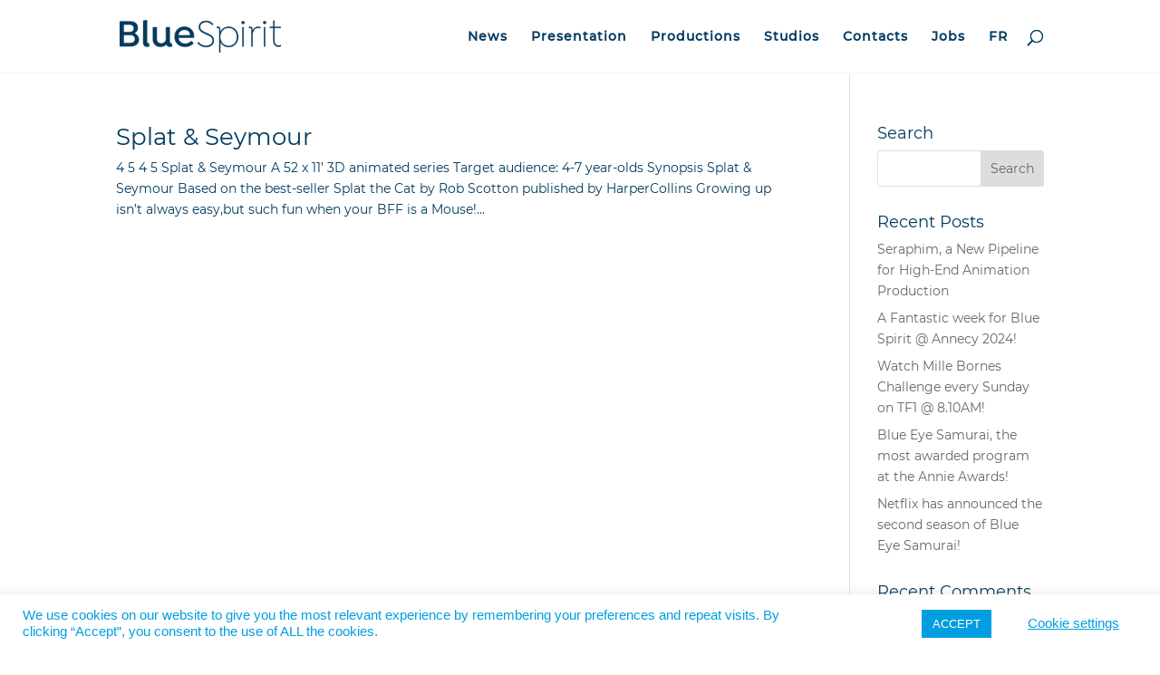

--- FILE ---
content_type: text/css
request_url: https://www.spirit-prod.com/wp-content/et-cache/taxonomy/project_tag/122/et-divi-dynamic-tb-41814-late.css?ver=1768970048
body_size: 129
content:
@font-face{font-family:ETmodules;font-display:block;src:url(//www.spirit-prod.com/wp-content/themes/Divi/core/admin/fonts/modules/social/modules.eot);src:url(//www.spirit-prod.com/wp-content/themes/Divi/core/admin/fonts/modules/social/modules.eot?#iefix) format("embedded-opentype"),url(//www.spirit-prod.com/wp-content/themes/Divi/core/admin/fonts/modules/social/modules.woff) format("woff"),url(//www.spirit-prod.com/wp-content/themes/Divi/core/admin/fonts/modules/social/modules.ttf) format("truetype"),url(//www.spirit-prod.com/wp-content/themes/Divi/core/admin/fonts/modules/social/modules.svg#ETmodules) format("svg");font-weight:400;font-style:normal}

--- FILE ---
content_type: text/css
request_url: https://www.spirit-prod.com/wp-content/et-cache/global/et-divi-customizer-global.min.css?ver=1768299765
body_size: 2254
content:
body,.et_pb_column_1_2 .et_quote_content blockquote cite,.et_pb_column_1_2 .et_link_content a.et_link_main_url,.et_pb_column_1_3 .et_quote_content blockquote cite,.et_pb_column_3_8 .et_quote_content blockquote cite,.et_pb_column_1_4 .et_quote_content blockquote cite,.et_pb_blog_grid .et_quote_content blockquote cite,.et_pb_column_1_3 .et_link_content a.et_link_main_url,.et_pb_column_3_8 .et_link_content a.et_link_main_url,.et_pb_column_1_4 .et_link_content a.et_link_main_url,.et_pb_blog_grid .et_link_content a.et_link_main_url,body .et_pb_bg_layout_light .et_pb_post p,body .et_pb_bg_layout_dark .et_pb_post p{font-size:14px}.et_pb_slide_content,.et_pb_best_value{font-size:15px}body{color:#003a5f}h1,h2,h3,h4,h5,h6{color:#003a5f}#et_search_icon:hover,.mobile_menu_bar:before,.mobile_menu_bar:after,.et_toggle_slide_menu:after,.et-social-icon a:hover,.et_pb_sum,.et_pb_pricing li a,.et_pb_pricing_table_button,.et_overlay:before,.entry-summary p.price ins,.et_pb_member_social_links a:hover,.et_pb_widget li a:hover,.et_pb_filterable_portfolio .et_pb_portfolio_filters li a.active,.et_pb_filterable_portfolio .et_pb_portofolio_pagination ul li a.active,.et_pb_gallery .et_pb_gallery_pagination ul li a.active,.wp-pagenavi span.current,.wp-pagenavi a:hover,.nav-single a,.tagged_as a,.posted_in a{color:rgba(0,58,95,0.5)}.et_pb_contact_submit,.et_password_protected_form .et_submit_button,.et_pb_bg_layout_light .et_pb_newsletter_button,.comment-reply-link,.form-submit .et_pb_button,.et_pb_bg_layout_light .et_pb_promo_button,.et_pb_bg_layout_light .et_pb_more_button,.et_pb_contact p input[type="checkbox"]:checked+label i:before,.et_pb_bg_layout_light.et_pb_module.et_pb_button{color:rgba(0,58,95,0.5)}.footer-widget h4{color:rgba(0,58,95,0.5)}.et-search-form,.nav li ul,.et_mobile_menu,.footer-widget li:before,.et_pb_pricing li:before,blockquote{border-color:rgba(0,58,95,0.5)}.et_pb_counter_amount,.et_pb_featured_table .et_pb_pricing_heading,.et_quote_content,.et_link_content,.et_audio_content,.et_pb_post_slider.et_pb_bg_layout_dark,.et_slide_in_menu_container,.et_pb_contact p input[type="radio"]:checked+label i:before{background-color:rgba(0,58,95,0.5)}.container,.et_pb_row,.et_pb_slider .et_pb_container,.et_pb_fullwidth_section .et_pb_title_container,.et_pb_fullwidth_section .et_pb_title_featured_container,.et_pb_fullwidth_header:not(.et_pb_fullscreen) .et_pb_fullwidth_header_container{max-width:1920px}.et_boxed_layout #page-container,.et_boxed_layout.et_non_fixed_nav.et_transparent_nav #page-container #top-header,.et_boxed_layout.et_non_fixed_nav.et_transparent_nav #page-container #main-header,.et_fixed_nav.et_boxed_layout #page-container #top-header,.et_fixed_nav.et_boxed_layout #page-container #main-header,.et_boxed_layout #page-container .container,.et_boxed_layout #page-container .et_pb_row{max-width:2080px}a{color:#009ee0}.nav li ul{border-color:#003a5f}.et_secondary_nav_enabled #page-container #top-header{background-color:#ffffff!important}#et-secondary-nav li ul{background-color:#ffffff}#top-header,#top-header a{color:#003a5f}.et_header_style_centered .mobile_nav .select_page,.et_header_style_split .mobile_nav .select_page,.et_nav_text_color_light #top-menu>li>a,.et_nav_text_color_dark #top-menu>li>a,#top-menu a,.et_mobile_menu li a,.et_nav_text_color_light .et_mobile_menu li a,.et_nav_text_color_dark .et_mobile_menu li a,#et_search_icon:before,.et_search_form_container input,span.et_close_search_field:after,#et-top-navigation .et-cart-info{color:#003a5f}.et_search_form_container input::-moz-placeholder{color:#003a5f}.et_search_form_container input::-webkit-input-placeholder{color:#003a5f}.et_search_form_container input:-ms-input-placeholder{color:#003a5f}#top-menu li a,.et_search_form_container input{letter-spacing:1px}.et_search_form_container input::-moz-placeholder{letter-spacing:1px}.et_search_form_container input::-webkit-input-placeholder{letter-spacing:1px}.et_search_form_container input:-ms-input-placeholder{letter-spacing:1px}#top-menu li.current-menu-ancestor>a,#top-menu li.current-menu-item>a,#top-menu li.current_page_item>a{color:#003a5f}#main-footer{background-color:rgba(255,255,255,0)}#main-footer .footer-widget h4,#main-footer .widget_block h1,#main-footer .widget_block h2,#main-footer .widget_block h3,#main-footer .widget_block h4,#main-footer .widget_block h5,#main-footer .widget_block h6{color:rgba(0,58,95,0.5)}.footer-widget li:before{border-color:rgba(0,58,95,0.5)}.footer-widget .et_pb_widget div,.footer-widget .et_pb_widget ul,.footer-widget .et_pb_widget ol,.footer-widget .et_pb_widget label{line-height:1.7em}#footer-bottom{background-color:rgba(0,58,95,0.32)}#footer-info,#footer-info a{color:rgba(0,58,95,0.5)}#footer-info{font-size:11px}#footer-bottom .et-social-icon a{font-size:19px}#footer-bottom .et-social-icon a{color:rgba(0,58,95,0.32)}@media only screen and (min-width:981px){#logo{max-height:44%}.et_pb_svg_logo #logo{height:44%}.et_header_style_centered.et_hide_primary_logo #main-header:not(.et-fixed-header) .logo_container,.et_header_style_centered.et_hide_fixed_logo #main-header.et-fixed-header .logo_container{height:11.88px}.et_header_style_left .et-fixed-header #et-top-navigation,.et_header_style_split .et-fixed-header #et-top-navigation{padding:33px 0 0 0}.et_header_style_left .et-fixed-header #et-top-navigation nav>ul>li>a,.et_header_style_split .et-fixed-header #et-top-navigation nav>ul>li>a{padding-bottom:33px}.et_header_style_centered header#main-header.et-fixed-header .logo_container{height:66px}.et_header_style_split #main-header.et-fixed-header .centered-inline-logo-wrap{width:66px;margin:-66px 0}.et_header_style_split .et-fixed-header .centered-inline-logo-wrap #logo{max-height:66px}.et_pb_svg_logo.et_header_style_split .et-fixed-header .centered-inline-logo-wrap #logo{height:66px}.et_header_style_slide .et-fixed-header #et-top-navigation,.et_header_style_fullscreen .et-fixed-header #et-top-navigation{padding:24px 0 24px 0!important}.et_fixed_nav #page-container .et-fixed-header#top-header{background-color:#ffffff!important}.et_fixed_nav #page-container .et-fixed-header#top-header #et-secondary-nav li ul{background-color:#ffffff}.et-fixed-header #top-menu a,.et-fixed-header #et_search_icon:before,.et-fixed-header #et_top_search .et-search-form input,.et-fixed-header .et_search_form_container input,.et-fixed-header .et_close_search_field:after,.et-fixed-header #et-top-navigation .et-cart-info{color:#003a5f!important}.et-fixed-header .et_search_form_container input::-moz-placeholder{color:#003a5f!important}.et-fixed-header .et_search_form_container input::-webkit-input-placeholder{color:#003a5f!important}.et-fixed-header .et_search_form_container input:-ms-input-placeholder{color:#003a5f!important}.et-fixed-header #top-menu li.current-menu-ancestor>a,.et-fixed-header #top-menu li.current-menu-item>a,.et-fixed-header #top-menu li.current_page_item>a{color:#003a5f!important}.et-fixed-header#top-header a{color:#003a5f}}@media only screen and (min-width:2400px){.et_pb_row{padding:48px 0}.et_pb_section{padding:96px 0}.single.et_pb_pagebuilder_layout.et_full_width_page .et_post_meta_wrapper{padding-top:144px}.et_pb_fullwidth_section{padding:0}}	h1,h2,h3,h4,h5,h6{font-family:'Montserrat Regular',Helvetica,Arial,Lucida,sans-serif}body,input,textarea,select{font-family:'Montserrat Regular',Helvetica,Arial,Lucida,sans-serif}.et_pb_button{font-family:'Montserrat Regular',Helvetica,Arial,Lucida,sans-serif}#main-header,#et-top-navigation{font-family:'Montserrat Medium',Helvetica,Arial,Lucida,sans-serif}#top-header .container{font-family:'Montserrat Light',Helvetica,Arial,Lucida,sans-serif}.et_pb_scroll_top.et-pb-icon{color:#ffffff;font-size:30px;text-align:center;cursor:pointer;background:rgba(0,58,95,0.55)}#main-header{box-shadow:0 1px 0 rgba(242,245,247,1);-moz-box-shadow:0 1px 0 rgba(242,245,247,1);-webkit-box-shadow:0 1px 0 rgba(242,245,247,1)}#main-header.et-fixed-header{box-shadow:0 1px rgba(242,245,247,1)!important;-moz-box-shadow:0 1px rgba(242,245,247,1)!important;-webkit-box-shadow:0 1px rgb(242,245,247)!important}.single .et_pb_post{margin-bottom:0!important}#top-menu .current-menu-item a::before,#top-menu .current_page_item a::before{content:"";position:absolute;z-index:2;left:25%;right:25%}#top-menu li a:before{content:"";position:absolute;z-index:-2;left:25%;right:100%;bottom:50%;background:#003a5f;height:2px;-webkit-transition-property:left;transition-property:left;-webkit-transition-duration:0.3s;transition-duration:0.3s;-webkit-transition-timing-function:ease-out;transition-timing-function:ease-out}#top-menu li a:hover{opacity:1!important}#top-menu li a:hover:before{right:25%}#top-menu li li a:before{bottom:10%}ul.et_pb_side_nav{display:block;position:fixed;z-index:99999;top:50%;right:7%;width:40px;padding:10px;-webkit-border-top-left-radius:5px;-moz-border-radius-topleft:5px;border-top-left-radius:5px;-webkit-border-bottom-left-radius:5px;-moz-border-radius-bottomleft:5px;border-bottom-left-radius:5px;opacity:0;background:rgba(0,0,0,0)}ul.et_pb_side_nav .side_nav_item a{display:block;width:7px;height:7px;margin-right:10px;-webkit-border-radius:7px;-moz-border-radius:7px;border-radius:7px;background-color:rgb(0,158,224);text-indent:-9999px}ul.et_pb_side_nav .side_nav_item a.active{background-color:rgb(0,158,224,0.25)!important}@media screen and (max-width:1279px){ul.et_pb_side_nav{display:none}}@media screen and (max-width:1279px){#et_mobile_nav_menu{display:block}#et_top_search{display:none}#top-menu{display:none}}.cli-tab-footer .wt-cli-privacy-accept-btn{background-color:#009ee0;color:#ffffff;border-radius:0}.cli-switch input:checked+.cli-slider{background-color:#009ee0}.et_pb_code_innera{color:rgba(0,58,95,0.5)}